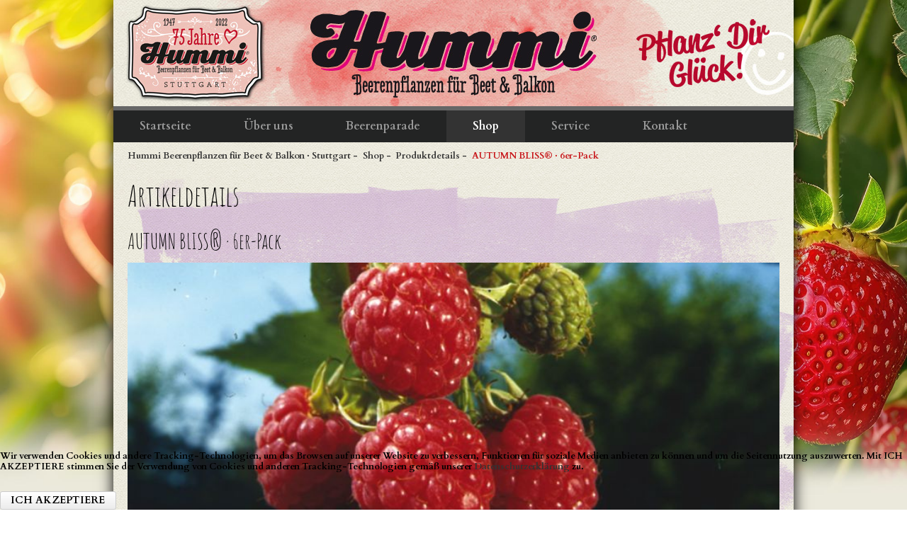

--- FILE ---
content_type: text/html; charset=utf-8
request_url: https://www.hummibeeren.de/produktdetails/autumn-bliss.html
body_size: 7013
content:
<!DOCTYPE html>
<html lang="de">
<head>

  <meta charset="utf-8">
  <title>Hummi Beerenpflanzen für Beet &amp; Balkon · Stuttgart - AUTUMN BLISS®  · 6er-Pack</title>
  <base href="https://www.hummibeeren.de/">

  <meta name="robots" content="index,follow">
  <meta name="description" content="Die Himbeere, die Ihnen den Herbst versüßt! VPE: 6 Pflanzen&nbsp;mit großem Topfballen in 1-Liter-Pflanzcontainer">
  <meta name="keywords" content="">
  <meta name="generator" content="Contao Open Source CMS">

  <meta name="viewport" content="width=device-width,initial-scale=1.0">
  <style>#wrapper{width:960px;margin:0 auto}</style>
  <link rel="stylesheet" href="system/modules/cm_membergooglemaps/assets/cm_member.css">
<link rel="stylesheet" href="system/modules/isotope/assets/css/isotope.min.css">
<link rel="stylesheet" href="system/modules/mycookietip/assets/styles/stylesheet.css">
<link rel="stylesheet" href="assets/css/d3b2d48bf20f.css">
<link rel="alternate" href="http://hummibeeren.de/share/news.xml" type="application/rss+xml" title="News">
<link rel="alternate" href="http://hummibeeren.de/share/events.xml" type="application/rss+xml" title="Events">
  <script src="//ajax.googleapis.com/ajax/libs/jquery/1.10.2/jquery.min.js"></script>
<script>window.jQuery || document.write('<script src="assets/jquery/core/1.10.2/jquery.min.js">\x3C/script>')</script>
  <script src="assets/js/da6be9399a69.js"></script>
<script src="system/modules/cm_membergooglemaps/assets/markerclusterer_compiled.js"></script>
<script src="system/modules/isotope/assets/js/isotope.min.js"></script>
<link rel="shortcut icon" type="image/x-icon" href="https://www.hummibeeren.de/share/favicon-hummi-beerenpflanzen-fuer-beet-balkon-stuttgart.ico">
<link rel="apple-touch-icon" href="https://www.hummibeeren.de/share/favicon-apple-touch-icon-hummi-beerenpflanzen-fuer-beet-balkon-stuttgart.png">
<meta name="google-site-verification" content="gYdX_JyPHZ9GlrsI0HJ8QXmFjrk2pzfM1zZePww6pkw" />
<meta name="viewport" content="width=device-width, maximum-scale=1.0" />
<meta name="apple-mobile-web-app-capable" content="yes" />
<meta name="apple-mobile-web-app-status-bar-style" content="black" />
<script src="/files/javascript/main.js"></script>
<script src="/files/assets/js/jquery.matchHeight-min.js"></script>
  <!--[if lt IE 9]><script src="assets/html5shiv/3.7.0/html5shiv.js"></script><![endif]-->

</head>
<body id="top" class="mac chrome webkit ch131 produktdetails"><div id="mycookietip"><div class="inside"><p>Wir verwenden Cookies und andere Tracking-Technologien, um das Browsen auf unserer Website zu verbessern, Funktionen für soziale Medien anbieten zu können und um die Seitennutzung auszuwerten. Mit <strong>ICH AKZEPTIERE&nbsp;</strong>stimmen Sie der Verwendung von Cookies und anderen Tracking-Technologien gemäß unserer <a title="Datenschutzerklärung" href="datenschutzerklaerung.html"><strong>Datenschutzerklärung</strong></a> zu.<br><br></p><form action="https://www.hummibeeren.de/produktdetails/autumn-bliss.html" method="post"><input type="hidden" name="ts" value="1768603324"><input type="hidden" name="REQUEST_TOKEN" value="6f53d4be6d82605e6ad95a83a6fc8491"><input type="hidden" name="setCookie" value="y"><input type="submit" value="ICH AKZEPTIERE"></form></div></div>

  
  <div id="wrapper">

          <header id="header">
        <div class="inside">
          
<div class="ce_image first last block">

  
  <figure class="image_container">

    
    <img src="files/deko/hummi_header_rz_07.jpg" width="960" height="150" alt="">

    
    
  </figure>

</div>
        </div>
      </header>
    
    <div class="custom">

<div id="navigation">
<div class="inside">

<a class="mobile menu" href="#mobile-menu">☰ Menu</a>
<!-- indexer::stop -->
<nav class="mod_navigation desktop menu block">

  
  <a href="produktdetails/autumn-bliss.html#skipNavigation3" class="invisible">Navigation überspringen</a>

  
<ul class="level_1">
            <li class="first startseite"><a href="startseite.html" title="Startseite" class="first">Startseite</a></li>
                <li class="submenu ueber-uns"><a href="unsere-geschichte.html" title="Über uns" class="submenu">Über uns</a>
<ul class="level_2">
            <li class="first unsere-geschichte"><a href="unsere-geschichte.html" title="Unsere Geschichte" class="first">Unsere Geschichte</a></li>
                <li class=" hummi-qualitaet"><a href="hummi-qualitaet.html" title="Hummi-Qualität">Hummi-Qualität</a></li>
                <li class=" in-vitro-vermehrung"><a href="in-vitro-vermehrung.html" title="In Vitro Vermehrung">In Vitro Vermehrung</a></li>
                <li class="last unsere-soziale-verantwortung"><a href="unsere-soziale-verantwortung.html" title="Corporate Social Responsibility" class="last">Unsere soziale Verantwortung</a></li>
      </ul>
</li>
                <li class="submenu beerenparade"><a href="erdbeeren.html" title="Beerenparade" class="submenu">Beerenparade</a>
<ul class="level_2">
            <li class="submenu first erdbeeren"><a href="erdbeeren.html" title="Erdbeeren" class="submenu first">Erdbeeren</a>
<ul class="level_3">
            <li class="first hummi-klettertoni"><a href="hummi-klettertoni.html" title="Hummi KletterToni" class="first">Hummi KletterToni</a></li>
                <li class=" hummi-meraldo"><a href="hummi-meraldo.html" title="Hummi Meraldo">Hummi Meraldo</a></li>
                <li class=" hummi-suesse-brumme"><a href="hummi-suesse-brumme.html" title="Hummi Süße Brumme">Hummi Süße Brumme</a></li>
                <li class=" hummi-merosa"><a href="hummi-merosa.html" title="Hummi Merosa">Hummi Merosa</a></li>
                <li class=" hummi-rimona"><a href="hummi-rimona.html" title="Hummi Rimona">Hummi Rimona</a></li>
                <li class=" hummi-waldfee"><a href="hummi-waldfee.html" title="Hummi Waldfee">Hummi Waldfee</a></li>
                <li class=" hummi-weisse-fee"><a href="hummi-weisse-fee.html" title="Hummi Weisse Fee">Hummi Weiße Fee</a></li>
                <li class=" hummi-aroma-auslese"><a href="hummi-aroma-auslese.html" title="Hummi Aroma Auslese">Hummi Aroma Auslese</a></li>
                <li class=" hummi-sengana-selektion"><a href="hummi-sengana-selektion.html" title="Hummi Sengana Selektion">Hummi Sengana Selektion</a></li>
                <li class=" hummi-herzle"><a href="hummi-herzle.html" title="Hummi Herzle">Hummi Herzle</a></li>
                <li class=" hummi-gento"><a href="hummi-gento.html" title="Hummi Gento">Hummi Gento</a></li>
                <li class=" hummi-mieze-schindler"><a href="hummi-mieze-schindler.html" title="Hummi Mieze Schindler">Hummi Mieze Schindler</a></li>
                <li class=" hummi-neue-mieze"><a href="hummi-neue-mieze.html" title="Hummi Neue Mieze">Hummi Neue Mieze</a></li>
                <li class=" hummi-praline"><a href="hummi-praline.html" title="Hummi Praline">Hummi Praline</a></li>
                <li class="last korona"><a href="korona.html" title="Korona" class="last">Korona</a></li>
      </ul>
</li>
                <li class="last himbeeren-19"><a href="himbeeren-19.html" title="Himbeeren" class="last">Himbeeren</a></li>
      </ul>
</li>
                <li class="submenu trail shop"><a href="shop.html" title="Online-Shop" class="submenu trail">Shop</a>
<ul class="level_2">
            <li class="sibling first login"><a href="login.html" title="Einloggen zum Shop" class="sibling first">Login</a></li>
                <li class="sibling last warenkorb"><a href="warenkorb.html" title="Warenkorb" class="sibling last">Warenkorb</a></li>
      </ul>
</li>
                <li class="submenu service"><a href="pflanz-kulturanleitung.html" title="Service" class="submenu">Service</a>
<ul class="level_2">
            <li class="first pflanz-kulturanleitung"><a href="pflanz-kulturanleitung.html" title="Pflanz- &amp; Kulturanleitung" class="first">Pflanz- &amp; Kulturanleitung</a></li>
                <li class=" rezepte"><a href="rezepte.html" title="Rezepte">Rezepte</a></li>
                <li class="last downloads-83"><a href="downloads-83.html" title="Downloads" class="last">Downloads</a></li>
      </ul>
</li>
                <li class="last kontakt"><a href="kontakt.html" title="Kontakt" class="last">Kontakt</a></li>
      </ul>

  <a id="skipNavigation3" class="invisible">&nbsp;</a>

</nav>
<!-- indexer::continue -->

</div>
</div>

<div id="header-mobile">
<div class="inside">


</div>
</div>

<div id="slider">
<div class="inside">

</div>
</div>

<div id="breadcrumb">
<div class="inside">

<!-- indexer::stop -->
<div class="mod_breadcrumb block">

  
  <ul>
                  <li class="first"><a href="startseite.html" title="Hummi Beerenpflanzen für Beet &amp; Balkon · Stuttgart">Hummi Beerenpflanzen für Beet &amp; Balkon · Stuttgart</a></li>
                        <li><a href="shop.html" title="Online-Shop">Shop</a></li>
                        <li><a href="produktdetails.html" title="AUTUMN BLISS®  · 6er-Pack">Produktdetails</a></li>
                        <li class="active last">AUTUMN BLISS®  · 6er-Pack</li>
            </ul>

</div>
<!-- indexer::continue -->

</div>
</div>

</div>

    <div id="container">
      <div id="main">
        <div class="inside">
          
<!-- indexer::stop -->
	<nav class="mod_mmenu invisible block" id="mobile-menu">

	
		<a href="produktdetails/autumn-bliss.html#skipNavigation1" class="invisible">Navigation überspringen</a>

		
<ul class="level_1">
            <li class="first startseite"><a href="startseite.html" title="Startseite" class="first">Startseite</a></li>
                <li class="submenu ueber-uns"><a href="unsere-geschichte.html" title="Über uns" class="submenu">Über uns</a>
<ul class="level_2">
            <li class="first unsere-geschichte"><a href="unsere-geschichte.html" title="Unsere Geschichte" class="first">Unsere Geschichte</a></li>
                <li class=" hummi-qualitaet"><a href="hummi-qualitaet.html" title="Hummi-Qualität">Hummi-Qualität</a></li>
                <li class=" in-vitro-vermehrung"><a href="in-vitro-vermehrung.html" title="In Vitro Vermehrung">In Vitro Vermehrung</a></li>
                <li class="last unsere-soziale-verantwortung"><a href="unsere-soziale-verantwortung.html" title="Corporate Social Responsibility" class="last">Unsere soziale Verantwortung</a></li>
      </ul>
</li>
                <li class="submenu beerenparade"><a href="erdbeeren.html" title="Beerenparade" class="submenu">Beerenparade</a>
<ul class="level_2">
            <li class="submenu first erdbeeren"><a href="erdbeeren.html" title="Erdbeeren" class="submenu first">Erdbeeren</a>
<ul class="level_3">
            <li class="first hummi-klettertoni"><a href="hummi-klettertoni.html" title="Hummi KletterToni" class="first">Hummi KletterToni</a></li>
                <li class=" hummi-meraldo"><a href="hummi-meraldo.html" title="Hummi Meraldo">Hummi Meraldo</a></li>
                <li class=" hummi-suesse-brumme"><a href="hummi-suesse-brumme.html" title="Hummi Süße Brumme">Hummi Süße Brumme</a></li>
                <li class=" hummi-merosa"><a href="hummi-merosa.html" title="Hummi Merosa">Hummi Merosa</a></li>
                <li class=" hummi-rimona"><a href="hummi-rimona.html" title="Hummi Rimona">Hummi Rimona</a></li>
                <li class=" hummi-waldfee"><a href="hummi-waldfee.html" title="Hummi Waldfee">Hummi Waldfee</a></li>
                <li class=" hummi-weisse-fee"><a href="hummi-weisse-fee.html" title="Hummi Weisse Fee">Hummi Weiße Fee</a></li>
                <li class=" hummi-aroma-auslese"><a href="hummi-aroma-auslese.html" title="Hummi Aroma Auslese">Hummi Aroma Auslese</a></li>
                <li class=" hummi-sengana-selektion"><a href="hummi-sengana-selektion.html" title="Hummi Sengana Selektion">Hummi Sengana Selektion</a></li>
                <li class=" hummi-herzle"><a href="hummi-herzle.html" title="Hummi Herzle">Hummi Herzle</a></li>
                <li class=" hummi-gento"><a href="hummi-gento.html" title="Hummi Gento">Hummi Gento</a></li>
                <li class=" hummi-mieze-schindler"><a href="hummi-mieze-schindler.html" title="Hummi Mieze Schindler">Hummi Mieze Schindler</a></li>
                <li class=" hummi-neue-mieze"><a href="hummi-neue-mieze.html" title="Hummi Neue Mieze">Hummi Neue Mieze</a></li>
                <li class=" hummi-praline"><a href="hummi-praline.html" title="Hummi Praline">Hummi Praline</a></li>
                <li class="last korona"><a href="korona.html" title="Korona" class="last">Korona</a></li>
      </ul>
</li>
                <li class="last himbeeren-19"><a href="himbeeren-19.html" title="Himbeeren" class="last">Himbeeren</a></li>
      </ul>
</li>
                <li class="submenu trail shop"><a href="shop.html" title="Online-Shop" class="submenu trail">Shop</a>
<ul class="level_2">
            <li class="sibling first login"><a href="login.html" title="Einloggen zum Shop" class="sibling first">Login</a></li>
                <li class="sibling last warenkorb"><a href="warenkorb.html" title="Warenkorb" class="sibling last">Warenkorb</a></li>
      </ul>
</li>
                <li class="submenu service"><a href="pflanz-kulturanleitung.html" title="Service" class="submenu">Service</a>
<ul class="level_2">
            <li class="first pflanz-kulturanleitung"><a href="pflanz-kulturanleitung.html" title="Pflanz- &amp; Kulturanleitung" class="first">Pflanz- &amp; Kulturanleitung</a></li>
                <li class=" rezepte"><a href="rezepte.html" title="Rezepte">Rezepte</a></li>
                <li class="last downloads-83"><a href="downloads-83.html" title="Downloads" class="last">Downloads</a></li>
      </ul>
</li>
                <li class="last kontakt"><a href="kontakt.html" title="Kontakt" class="last">Kontakt</a></li>
      </ul>

		<a id="skipNavigation1" class="invisible">&nbsp;</a>

	</nav>
<!-- indexer::continue -->

<div class="mod_article first last block" id="produktdetails">

  
  <div class="mod_iso_productreader block">

<h1>Artikeldetails</h1>

<div class="product">
<form action="produktdetails/autumn-bliss.html" id="fmd29_product_4" name="iso1953831093" method="post" enctype="application/x-www-form-urlencoded">
<div class="formbody" itemscope itemtype="http://schema.org/Product">
<input type="hidden" name="FORM_SUBMIT" value="fmd29_product_4">
<input type="hidden" name="REQUEST_TOKEN" value="6f53d4be6d82605e6ad95a83a6fc8491">
<input type="hidden" name="AJAX_PRODUCT" value="4">
<input type="hidden" name="AJAX_MODULE" value="29">

<h2 itemprop="name">AUTUMN BLISS®  · 6er-Pack</h2>

<figure class="image_container">
<img src="isotope/s/shop_autumn_bliss_detail_01.jpg" itemprop="image" alt="AUTUMN BLISS®" width="800" height="320">
</figure>


<div class="sku" itemprop="sku">7019</div><div class="description" itemprop="description"><p>Wir übersetzen AUTUMN BLISS<sup>®</sup>&nbsp;mit "Herbst-Wonne",&nbsp;die Himbeere, die Ihnen den Herbst versüßt!&nbsp;</p>
<p>Sie ist die derzeit ertragsreichste herbsttragende Himbeersorte mit der Ernte von August bis Oktober. Nach der Ernte im Herbst schneiden Sie die Triebe bodennah ab. Im Frühjahr treibt AUTUMN BLISS neue Ruten, die ab August reichlich zuckersüße, aromatische Früchte tragen.<br><strong><strong><br>VPE: 6 Pflanzen</strong>&nbsp;mit großem Topfballen - <br>garantiert virusgetestet und virusfrei</strong></p></div><div class="offer" itemscope itemtype="http://schema.org/Offer">
<div class="price" itemprop="price"><span class="currency">€</span> 24,95</div></div>
<div class="submit_container">
<div class="quantity_container">
<label for="quantity_requested_4">Anzahl:</label> <input type="text" class="text" id="quantity_requested_4" name="quantity_requested" placeholder="1" maxlength="10">
</div>
    <input type="submit" class="submit add_to_cart" name="add_to_cart" value="In den Warenkorb">
</div>

</div>
</form></div>

<!-- indexer::stop -->
<p class="back"><a href="javascript:history.go(-1)" title="Zurück">Zurück</a></p>
<!-- indexer::continue -->

</div>
  
</div>
        </div>
              </div>

      
          </div>

    
          <footer id="footer">
        <div class="inside">
          
<div class="rs-columns ce_rs_columns_start first">

	<div class="ce_rs_column_start  rs-column -large-col-4-1 -large-first -large-first-row -medium-col-4-1 -medium-first -medium-first-row -small-col-1-1 -small-first -small-last -small-first-row">

			<h3>Newsletter Abo</h3>
	
<!-- indexer::stop -->
<div class="mod_subscribe block">

  
  <form action="produktdetails/autumn-bliss.html" id="tl_subscribe" method="post">
    <div class="formbody">
      <input type="hidden" name="FORM_SUBMIT" value="tl_subscribe">
      <input type="hidden" name="REQUEST_TOKEN" value="6f53d4be6d82605e6ad95a83a6fc8491">

      
                        <input type="hidden" name="channels[]" value="1">
              
      <label for="ctrl_email_18" class="invisible">E-Mail-Adresse</label>
      <input type="text" name="email" id="ctrl_email_18" class="text" value="" placeholder="E-Mail-Adresse">
		
					  <tr class="">
    <td class="col_0 col_first"><label for="ctrl_captcha_18" class="mandatory"><span class="invisible">Pflichtfeld</span> Sicherheitsfrage<span class="mandatory">*</span> <span class="invisible">&#87;&#97;&#115;&#32;&#105;&#115;&#116;&#32;&#100;&#105;&#101;&#32;&#83;&#117;&#109;&#109;&#101;&#32;&#97;&#117;&#115;&#32;&#53;&#32;&#117;&#110;&#100;&#32;&#50;&#63;</span></label></td>
    <td class="col_1 col_last"><input type="text" name="c6c7728afcddc3b0b4d18a9931ce74b66" id="ctrl_captcha_18" class="captcha mandatory" value="" placeholder="Sicherheitsfrage" maxlength="2" required> <span class="captcha_text">&#87;&#97;&#115;&#32;&#105;&#115;&#116;&#32;&#100;&#105;&#101;&#32;&#83;&#117;&#109;&#109;&#101;&#32;&#97;&#117;&#115;&#32;&#53;&#32;&#117;&#110;&#100;&#32;&#50;&#63;</span></td>
  </tr>
				
      
      <input type="submit" name="submit" class="submit" value="Abonnieren">

    </div>
  </form>

</div>
<!-- indexer::continue -->

<hr>
<h3 class="ce_headline" style="margin-top:10px;">
  Suche</h3>

<!-- indexer::stop -->
<div class="ce_form tableless block">

  
  <form action="produktdetails/autumn-bliss.html" id="f3" method="post" enctype="application/x-www-form-urlencoded">
    <div class="formbody">
              <input type="hidden" name="FORM_SUBMIT" value="auto_form_3">
        <input type="hidden" name="REQUEST_TOKEN" value="6f53d4be6d82605e6ad95a83a6fc8491">
                                      <input type="text" name="keywords" id="ctrl_7" class="text" value="" placeholder="Suchbegriff"> <input type="submit" id="ctrl_7_submit" class="submit" value="Suchen"><br>
          </div>
  </form>

</div>
<!-- indexer::continue -->

<div class="ce_image block" style="margin-top:25px;">

  
  <figure class="image_container">

    
    <img src="assets/images/b/gls-klimaprotect_logo_600x300_01-8c1b806b.jpg" width="180" height="90" alt="">

    
    
  </figure>

</div>
</div>
<div class="ce_rs_column_start  rs-column -large-col-4-1 -large-first-row -medium-col-4-1 -medium-first-row -small-col-1-1 -small-first -small-last">

			<h3>Kontakt</h3>
	
<div class="ce_text block">

  
      <p><strong><span style="font-size: 14px;">Telefonische Bestellung:</span><br><span style="font-size: 18px;"><strong>0711 860083-11</strong></span><br><br>Öffnungszeiten der <br>Gärtnerei:</strong><br><strong>Montag bis Freitag <br>von 8 bis 15 Uhr</strong><br><br></p>  
  
  
</div>
</div>
<div class="ce_rs_column_start  rs-column -large-col-4-1 -large-first-row -medium-col-4-1 -medium-first-row -small-col-1-1 -small-first -small-last">

			<h3>Mittelstandspreis</h3>
	
<div class="ce_image block">

  
  <figure class="image_container">

    
    <img src="assets/images/a/sozial-engagiert_signet_2020-5f73506a.jpg" width="181" height="108" alt="">

    
    
  </figure>

</div>

<div class="ce_text block">

  
      <p><span style="font-size: 10px;">Das Land Baden-Württemberg verleiht der Reinhold Hummel GmbH &amp; Co. KG den Mittelstandspreis für soziale Verantwortung 2020</span><br><span style="font-size: 10px;"><strong><a title="Corporate Social Responsibility" href="unsere-soziale-verantwortung.html">Mehr erfahren</a></strong></span></p>  
  
  
</div>

<div class="ce_image block">

  
  <figure class="image_container">

          <a href="https://www.stifterverband.org/forschungssiegel" target="_blank">
    
    <img src="assets/images/3/stifterverband_logo_2020_2021_01-9a53c083.png" width="160" height="134" alt="">

          </a>
    
    
  </figure>

</div>

<div class="ce_text block">

  
      <p><span style="font-size: 10px;">Vom Stifterverband wurde uns das Forschungssiegel "Innovativ durch Forschung" 2020/2021 verliehen.</span></p>  
  
  
</div>
</div>
<div class="ce_rs_column_start  rs-column -large-col-4-1 -large-last -large-first-row -medium-col-4-1 -medium-last -medium-first-row -small-col-1-1 -small-first -small-last">

			<h3>Hummi unterstützt</h3>
	
<div class="ce_image block">

  
  <figure class="image_container" style="margin-left:20px;">

          <a href="https://hospiz-stuttgart.de/kinder-und-jugendliche/stationaeres-kinder-und-jugendhospiz" target="_blank">
    
    <img src="assets/images/d/logo_kiho_2024_01-8affbd1d.jpg" width="116" height="108" alt="">

          </a>
    
    
  </figure>

</div>
</div>
</div>

<hr>
<div class="ce_text block" style="margin-top:10px;">

  
      <p style="text-align: center;"><strong>Social Media</strong></p>
<div id="gtx-trans" style="position: absolute; left: 216px; top: -16px;">&nbsp;</div>  
  
  
</div>

<div class="ce_text block">

  
      <p style="text-align: center;"><a href="https://www.facebook.com/hummibeeren/" target="_blank"><img style="vertical-align: middle; margin-top: 5px; margin-bottom: 5px;" src="files/images/logos/facebook_icon_01.png" alt="" width="33" height="33"></a>&nbsp;&nbsp;<a href="https://www.instagram.com/hummibeeren/" target="_blank"><img style="vertical-align: middle;" src="files/images/logos/instagram_icon_01.png" alt="" width="33" height="33"></a>&nbsp;&nbsp;<a href="https://www.pinterest.com/hummibeeren" target="_blank"><img style="vertical-align: middle;" src="files/images/logos/pinterest_icon_01.png" alt="" width="33" height="33"></a>&nbsp;&nbsp;<a href="https://www.youtube.com/@hummibeerenpflanzenfurbeet6510" target="_blank"><img style="vertical-align: middle;" src="files/images/logos/youtube_icon_01.png" alt="" width="33" height="33"></a></p>  
  
  
</div>

<hr>
<div class="ce_text last block" style="margin-top:25px;">

  
      <p style="text-align: center;"><strong><a title="AGB · Allgemeine Geschäftsbedingungen" href="agb-allgemeine-geschaeftsbedingungen.html">AGB · Allgemeine Geschäftsbedingungen</a>&nbsp;<strong>&nbsp;</strong><span>·</span>&nbsp;&nbsp;</strong><strong><a title="AGB" href="widerrufsrecht-widerrufsbelehrung-widerrufsformular.html">Widerrufsbelehrung/-recht/-formular</a>&nbsp;<strong><strong>&nbsp;</strong>·&nbsp;&nbsp;</strong></strong><strong><a title="Datenschutzerklärung" href="datenschutzerklaerung.html">Datenschutzerklärung</a>&nbsp;<strong><strong>&nbsp;</strong>·&nbsp;&nbsp;</strong></strong><strong><a title="Verpackungsverordnung" href="verpackungsverordnung.html">Verpackungsverordnung</a>&nbsp;<strong><strong>&nbsp;</strong>·&nbsp;&nbsp;</strong></strong><strong><a title="Impressum" href="impressum.html">Impressum<br></a></strong>© 1999-2026&nbsp;· Reinhold Hummel GmbH + Co. KG · Stuttgart · Germany<strong><a title="Impressum" href="impressum.html"><br></a></strong></p>  
  
  
</div>
        </div>
      </footer>
    
  </div>

  
  
<script src="assets/jquery/ui/1.10.3/jquery-ui.min.js"></script>
<script>
  (function($) {
    $(document).ready(function() {
      $(document).accordion({
        // Put custom options here
        heightStyle: 'content',
        header: 'div.toggler',
        collapsible: true
      });
      var activate = function(tog) {
        var tgs = $('div.toggler');
        tgs.removeClass('active');
        tog.addClass('active');
        tgs.next('div.accordion').attr('aria-hidden', 'true');
        tog.next('div.accordion').attr('aria-hidden', 'false');
      };
      $('div.toggler').focus(function() {
        $('div.toggler').attr('tabindex', 0);
        $(this).attr('tabindex', -1);
      }).blur(function() {
        $(this).attr('tabindex', 0);
      }).click(function() {
        activate($(this));
      }).keypress(function(event) {
        if (event.keyCode == 13) activate($(this));
      });
    });
  })(jQuery);
</script>

<script src="assets/jquery/colorbox/1.4.31/js/colorbox.min.js"></script>
<script>
  (function($) {
    $(document).ready(function() {
      $('a[data-lightbox]').map(function() {
        $(this).colorbox({
          // Put custom options here
          loop: false,
          rel: $(this).attr('data-lightbox'),
          maxWidth: '95%',
          maxHeight: '95%'
        });
      });
    });
  })(jQuery);
</script>

<script src="assets/jquery/mediaelement/2.13.1/js/mediaelement-and-player.min.js"></script>
<script>
  (function($) {
    $(document).ready(function() {
      $('video,audio').mediaelementplayer({
        // Put custom options here
        pluginPath: '/assets/jquery/mediaelement/2.13.1/',
        flashName: 'legacy/flashmediaelement.swf',
        silverlightName: 'legacy/silverlightmediaelement.xap'
      });
    });
  })(jQuery);
</script>

<script src="assets/swipe/2.0/js/swipe.min.js"></script>
<script>
  (function($) {
    $(document).ready(function() {
      $('.ce_sliderStart').each(function(i, cte) {
        var s = $('.content-slider', cte)[0],
            c = s.getAttribute('data-config').split(',');
        new Swipe(s, {
          // Put custom options here
          'auto': parseInt(c[0]),
          'speed': parseInt(c[1]),
          'startSlide': parseInt(c[2]),
          'continuous': parseInt(c[3]),
          'menu': $('.slider-control', cte)[0]
        });
      });
    });
  })(jQuery);
</script>

<script src="assets/jquery/tablesorter/2.0.5/js/tablesorter.js"></script>
<script>
  (function($) {
    $(document).ready(function() {
      $('.ce_table .sortable').each(function(i, table) {
        $(table).tablesorter();
      });
    });
  })(jQuery);
</script>

<script>
(function($) {
	var $mmenu = $('#mobile-menu');
	$(document).ready(function() {
		$mmenu.mmenu({
isMenu: true, classes: "mm-slide ", offCanvas: { moveBackground: false, zposition: "front" }, searchfield: { add: true, search: true, placeholder: "Suchen", noResults: "Keine Ergebnisse gefunden.", showLinksOnly: true }		}, {
			classNames: {
				selected: "active"
			}
		}).removeClass('invisible');
	});
})(jQuery);
</script>

<script>
window.addEvent('domready', function() {
    IsotopeProducts.setLoadMessage('Lade Produktdaten ...');
    IsotopeProducts.attach(JSON.decode('[{"formId":"fmd29_product_4","attributes":[]}]'));
});
</script>

<div id="fb-root"></div>
<script>(function(d, s, id) {
  var js, fjs = d.getElementsByTagName(s)[0];
  if (d.getElementById(id)) return;
  js = d.createElement(s); js.id = id;
  js.src = "//connect.facebook.net/de_DE/sdk.js#xfbml=1&appId=306652319527759&version=v2.0";
  fjs.parentNode.insertBefore(js, fjs);
}(document, 'script', 'facebook-jssdk'));</script>

<!-- Facebook Conversion Code for Leads - Hummibeeren 01 -->
<script>(function() {
  var _fbq = window._fbq || (window._fbq = []);
  if (!_fbq.loaded) {
    var fbds = document.createElement('script');
    fbds.async = true;
    fbds.src = '//connect.facebook.net/en_US/fbds.js';
    var s = document.getElementsByTagName('script')[0];
    s.parentNode.insertBefore(fbds, s);
    _fbq.loaded = true;
  }
})();
window._fbq = window._fbq || [];
window._fbq.push(['track', '6022713465253', {'value':'0.00','currency':'EUR'}]);
</script>
<noscript><img height="1" width="1" alt="" style="display:none" src="https://www.facebook.com/tr?ev=6022713465253&amp;cd[value]=0.00&amp;cd[currency]=EUR&amp;noscript=1" /></noscript>

<!-- Facebook Conversion Code for Hummibeeren - Einkaufswagen 01 -->
<script>(function() {
  var _fbq = window._fbq || (window._fbq = []);
  if (!_fbq.loaded) {
    var fbds = document.createElement('script');
    fbds.async = true;
    fbds.src = '//connect.facebook.net/en_US/fbds.js';
    var s = document.getElementsByTagName('script')[0];
    s.parentNode.insertBefore(fbds, s);
    _fbq.loaded = true;
  }
})();
window._fbq = window._fbq || [];
window._fbq.push(['track', '6022713576853', {'value':'0.00','currency':'EUR'}]);
</script>

<script>
jQuery(function() {
	jQuery('.product .teaser').matchHeight();
});
</script>

<noscript><img height="1" width="1" alt="" style="display:none" src="https://www.facebook.com/tr?ev=6022713576853&amp;cd[value]=0.00&amp;cd[currency]=EUR&amp;noscript=1" /></noscript>

<script>
  var _paq = _paq || [];
  _paq.push(['trackPageView']);
  _paq.push(['enableLinkTracking']);
  (function() {
    var u = ('https:' == document.location.protocol ? 'https://' : 'http://') + 'matomo.braingency.de/';
    _paq.push(['setTrackerUrl', u + 'piwik.php']);
    _paq.push(['setSiteId', 30]);
    var g = document.createElement('script'); g.src = u + 'piwik.js'; g.async = true;
    var s = document.getElementsByTagName('script')[0]; s.parentNode.insertBefore(g, s);
  })();
</script>


      <script>
              setTimeout(function(){jQuery.ajax("system/cron/cron.txt",{complete:function(e){var t=e.responseText||0;parseInt(t)<Math.round(+(new Date)/1e3)-3600&&jQuery.ajax("system/cron/cron.php")}})},5e3)
          </script>
  
</body>
</html>

--- FILE ---
content_type: application/javascript
request_url: https://www.hummibeeren.de/files/javascript/main.js
body_size: 140
content:
jQuery(document).ready(function(){
	
if(("standalone" in window.navigator) && window.navigator.standalone){

	$('a').click(function(e){
		if($(this).attr('href').indexOf('#mobile-menu') !== -1) return;
		if($(this).attr('data-lightbox') === undefined) return;
		if($(this).prop('data-lightbox')) return;

		if($(this).attr('href').indexOf('http') !== -1 && ($(this).attr('href').indexOf(document.location.host) !== -1 || remotes)){
			e.preventDefault();
			document.location.href = $(this).attr('href');
		}
	});
}

});
